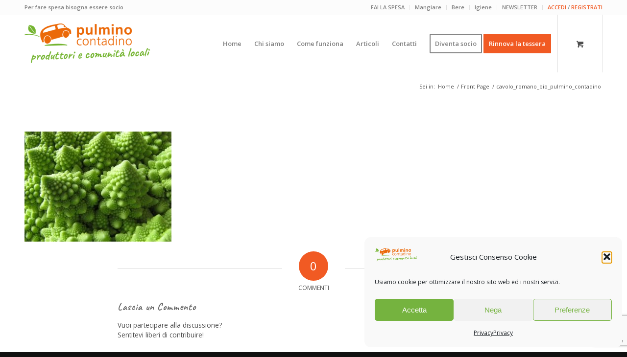

--- FILE ---
content_type: text/html; charset=utf-8
request_url: https://www.google.com/recaptcha/api2/anchor?ar=1&k=6Ld8ClkjAAAAACceQgAx7iL9Y-ZZK_kxM-RCdpyr&co=aHR0cHM6Ly93d3cucHVsbWlub2NvbnRhZGluby5pdDo0NDM.&hl=en&v=PoyoqOPhxBO7pBk68S4YbpHZ&size=invisible&anchor-ms=20000&execute-ms=30000&cb=q78b2h8lj5ey
body_size: 48685
content:
<!DOCTYPE HTML><html dir="ltr" lang="en"><head><meta http-equiv="Content-Type" content="text/html; charset=UTF-8">
<meta http-equiv="X-UA-Compatible" content="IE=edge">
<title>reCAPTCHA</title>
<style type="text/css">
/* cyrillic-ext */
@font-face {
  font-family: 'Roboto';
  font-style: normal;
  font-weight: 400;
  font-stretch: 100%;
  src: url(//fonts.gstatic.com/s/roboto/v48/KFO7CnqEu92Fr1ME7kSn66aGLdTylUAMa3GUBHMdazTgWw.woff2) format('woff2');
  unicode-range: U+0460-052F, U+1C80-1C8A, U+20B4, U+2DE0-2DFF, U+A640-A69F, U+FE2E-FE2F;
}
/* cyrillic */
@font-face {
  font-family: 'Roboto';
  font-style: normal;
  font-weight: 400;
  font-stretch: 100%;
  src: url(//fonts.gstatic.com/s/roboto/v48/KFO7CnqEu92Fr1ME7kSn66aGLdTylUAMa3iUBHMdazTgWw.woff2) format('woff2');
  unicode-range: U+0301, U+0400-045F, U+0490-0491, U+04B0-04B1, U+2116;
}
/* greek-ext */
@font-face {
  font-family: 'Roboto';
  font-style: normal;
  font-weight: 400;
  font-stretch: 100%;
  src: url(//fonts.gstatic.com/s/roboto/v48/KFO7CnqEu92Fr1ME7kSn66aGLdTylUAMa3CUBHMdazTgWw.woff2) format('woff2');
  unicode-range: U+1F00-1FFF;
}
/* greek */
@font-face {
  font-family: 'Roboto';
  font-style: normal;
  font-weight: 400;
  font-stretch: 100%;
  src: url(//fonts.gstatic.com/s/roboto/v48/KFO7CnqEu92Fr1ME7kSn66aGLdTylUAMa3-UBHMdazTgWw.woff2) format('woff2');
  unicode-range: U+0370-0377, U+037A-037F, U+0384-038A, U+038C, U+038E-03A1, U+03A3-03FF;
}
/* math */
@font-face {
  font-family: 'Roboto';
  font-style: normal;
  font-weight: 400;
  font-stretch: 100%;
  src: url(//fonts.gstatic.com/s/roboto/v48/KFO7CnqEu92Fr1ME7kSn66aGLdTylUAMawCUBHMdazTgWw.woff2) format('woff2');
  unicode-range: U+0302-0303, U+0305, U+0307-0308, U+0310, U+0312, U+0315, U+031A, U+0326-0327, U+032C, U+032F-0330, U+0332-0333, U+0338, U+033A, U+0346, U+034D, U+0391-03A1, U+03A3-03A9, U+03B1-03C9, U+03D1, U+03D5-03D6, U+03F0-03F1, U+03F4-03F5, U+2016-2017, U+2034-2038, U+203C, U+2040, U+2043, U+2047, U+2050, U+2057, U+205F, U+2070-2071, U+2074-208E, U+2090-209C, U+20D0-20DC, U+20E1, U+20E5-20EF, U+2100-2112, U+2114-2115, U+2117-2121, U+2123-214F, U+2190, U+2192, U+2194-21AE, U+21B0-21E5, U+21F1-21F2, U+21F4-2211, U+2213-2214, U+2216-22FF, U+2308-230B, U+2310, U+2319, U+231C-2321, U+2336-237A, U+237C, U+2395, U+239B-23B7, U+23D0, U+23DC-23E1, U+2474-2475, U+25AF, U+25B3, U+25B7, U+25BD, U+25C1, U+25CA, U+25CC, U+25FB, U+266D-266F, U+27C0-27FF, U+2900-2AFF, U+2B0E-2B11, U+2B30-2B4C, U+2BFE, U+3030, U+FF5B, U+FF5D, U+1D400-1D7FF, U+1EE00-1EEFF;
}
/* symbols */
@font-face {
  font-family: 'Roboto';
  font-style: normal;
  font-weight: 400;
  font-stretch: 100%;
  src: url(//fonts.gstatic.com/s/roboto/v48/KFO7CnqEu92Fr1ME7kSn66aGLdTylUAMaxKUBHMdazTgWw.woff2) format('woff2');
  unicode-range: U+0001-000C, U+000E-001F, U+007F-009F, U+20DD-20E0, U+20E2-20E4, U+2150-218F, U+2190, U+2192, U+2194-2199, U+21AF, U+21E6-21F0, U+21F3, U+2218-2219, U+2299, U+22C4-22C6, U+2300-243F, U+2440-244A, U+2460-24FF, U+25A0-27BF, U+2800-28FF, U+2921-2922, U+2981, U+29BF, U+29EB, U+2B00-2BFF, U+4DC0-4DFF, U+FFF9-FFFB, U+10140-1018E, U+10190-1019C, U+101A0, U+101D0-101FD, U+102E0-102FB, U+10E60-10E7E, U+1D2C0-1D2D3, U+1D2E0-1D37F, U+1F000-1F0FF, U+1F100-1F1AD, U+1F1E6-1F1FF, U+1F30D-1F30F, U+1F315, U+1F31C, U+1F31E, U+1F320-1F32C, U+1F336, U+1F378, U+1F37D, U+1F382, U+1F393-1F39F, U+1F3A7-1F3A8, U+1F3AC-1F3AF, U+1F3C2, U+1F3C4-1F3C6, U+1F3CA-1F3CE, U+1F3D4-1F3E0, U+1F3ED, U+1F3F1-1F3F3, U+1F3F5-1F3F7, U+1F408, U+1F415, U+1F41F, U+1F426, U+1F43F, U+1F441-1F442, U+1F444, U+1F446-1F449, U+1F44C-1F44E, U+1F453, U+1F46A, U+1F47D, U+1F4A3, U+1F4B0, U+1F4B3, U+1F4B9, U+1F4BB, U+1F4BF, U+1F4C8-1F4CB, U+1F4D6, U+1F4DA, U+1F4DF, U+1F4E3-1F4E6, U+1F4EA-1F4ED, U+1F4F7, U+1F4F9-1F4FB, U+1F4FD-1F4FE, U+1F503, U+1F507-1F50B, U+1F50D, U+1F512-1F513, U+1F53E-1F54A, U+1F54F-1F5FA, U+1F610, U+1F650-1F67F, U+1F687, U+1F68D, U+1F691, U+1F694, U+1F698, U+1F6AD, U+1F6B2, U+1F6B9-1F6BA, U+1F6BC, U+1F6C6-1F6CF, U+1F6D3-1F6D7, U+1F6E0-1F6EA, U+1F6F0-1F6F3, U+1F6F7-1F6FC, U+1F700-1F7FF, U+1F800-1F80B, U+1F810-1F847, U+1F850-1F859, U+1F860-1F887, U+1F890-1F8AD, U+1F8B0-1F8BB, U+1F8C0-1F8C1, U+1F900-1F90B, U+1F93B, U+1F946, U+1F984, U+1F996, U+1F9E9, U+1FA00-1FA6F, U+1FA70-1FA7C, U+1FA80-1FA89, U+1FA8F-1FAC6, U+1FACE-1FADC, U+1FADF-1FAE9, U+1FAF0-1FAF8, U+1FB00-1FBFF;
}
/* vietnamese */
@font-face {
  font-family: 'Roboto';
  font-style: normal;
  font-weight: 400;
  font-stretch: 100%;
  src: url(//fonts.gstatic.com/s/roboto/v48/KFO7CnqEu92Fr1ME7kSn66aGLdTylUAMa3OUBHMdazTgWw.woff2) format('woff2');
  unicode-range: U+0102-0103, U+0110-0111, U+0128-0129, U+0168-0169, U+01A0-01A1, U+01AF-01B0, U+0300-0301, U+0303-0304, U+0308-0309, U+0323, U+0329, U+1EA0-1EF9, U+20AB;
}
/* latin-ext */
@font-face {
  font-family: 'Roboto';
  font-style: normal;
  font-weight: 400;
  font-stretch: 100%;
  src: url(//fonts.gstatic.com/s/roboto/v48/KFO7CnqEu92Fr1ME7kSn66aGLdTylUAMa3KUBHMdazTgWw.woff2) format('woff2');
  unicode-range: U+0100-02BA, U+02BD-02C5, U+02C7-02CC, U+02CE-02D7, U+02DD-02FF, U+0304, U+0308, U+0329, U+1D00-1DBF, U+1E00-1E9F, U+1EF2-1EFF, U+2020, U+20A0-20AB, U+20AD-20C0, U+2113, U+2C60-2C7F, U+A720-A7FF;
}
/* latin */
@font-face {
  font-family: 'Roboto';
  font-style: normal;
  font-weight: 400;
  font-stretch: 100%;
  src: url(//fonts.gstatic.com/s/roboto/v48/KFO7CnqEu92Fr1ME7kSn66aGLdTylUAMa3yUBHMdazQ.woff2) format('woff2');
  unicode-range: U+0000-00FF, U+0131, U+0152-0153, U+02BB-02BC, U+02C6, U+02DA, U+02DC, U+0304, U+0308, U+0329, U+2000-206F, U+20AC, U+2122, U+2191, U+2193, U+2212, U+2215, U+FEFF, U+FFFD;
}
/* cyrillic-ext */
@font-face {
  font-family: 'Roboto';
  font-style: normal;
  font-weight: 500;
  font-stretch: 100%;
  src: url(//fonts.gstatic.com/s/roboto/v48/KFO7CnqEu92Fr1ME7kSn66aGLdTylUAMa3GUBHMdazTgWw.woff2) format('woff2');
  unicode-range: U+0460-052F, U+1C80-1C8A, U+20B4, U+2DE0-2DFF, U+A640-A69F, U+FE2E-FE2F;
}
/* cyrillic */
@font-face {
  font-family: 'Roboto';
  font-style: normal;
  font-weight: 500;
  font-stretch: 100%;
  src: url(//fonts.gstatic.com/s/roboto/v48/KFO7CnqEu92Fr1ME7kSn66aGLdTylUAMa3iUBHMdazTgWw.woff2) format('woff2');
  unicode-range: U+0301, U+0400-045F, U+0490-0491, U+04B0-04B1, U+2116;
}
/* greek-ext */
@font-face {
  font-family: 'Roboto';
  font-style: normal;
  font-weight: 500;
  font-stretch: 100%;
  src: url(//fonts.gstatic.com/s/roboto/v48/KFO7CnqEu92Fr1ME7kSn66aGLdTylUAMa3CUBHMdazTgWw.woff2) format('woff2');
  unicode-range: U+1F00-1FFF;
}
/* greek */
@font-face {
  font-family: 'Roboto';
  font-style: normal;
  font-weight: 500;
  font-stretch: 100%;
  src: url(//fonts.gstatic.com/s/roboto/v48/KFO7CnqEu92Fr1ME7kSn66aGLdTylUAMa3-UBHMdazTgWw.woff2) format('woff2');
  unicode-range: U+0370-0377, U+037A-037F, U+0384-038A, U+038C, U+038E-03A1, U+03A3-03FF;
}
/* math */
@font-face {
  font-family: 'Roboto';
  font-style: normal;
  font-weight: 500;
  font-stretch: 100%;
  src: url(//fonts.gstatic.com/s/roboto/v48/KFO7CnqEu92Fr1ME7kSn66aGLdTylUAMawCUBHMdazTgWw.woff2) format('woff2');
  unicode-range: U+0302-0303, U+0305, U+0307-0308, U+0310, U+0312, U+0315, U+031A, U+0326-0327, U+032C, U+032F-0330, U+0332-0333, U+0338, U+033A, U+0346, U+034D, U+0391-03A1, U+03A3-03A9, U+03B1-03C9, U+03D1, U+03D5-03D6, U+03F0-03F1, U+03F4-03F5, U+2016-2017, U+2034-2038, U+203C, U+2040, U+2043, U+2047, U+2050, U+2057, U+205F, U+2070-2071, U+2074-208E, U+2090-209C, U+20D0-20DC, U+20E1, U+20E5-20EF, U+2100-2112, U+2114-2115, U+2117-2121, U+2123-214F, U+2190, U+2192, U+2194-21AE, U+21B0-21E5, U+21F1-21F2, U+21F4-2211, U+2213-2214, U+2216-22FF, U+2308-230B, U+2310, U+2319, U+231C-2321, U+2336-237A, U+237C, U+2395, U+239B-23B7, U+23D0, U+23DC-23E1, U+2474-2475, U+25AF, U+25B3, U+25B7, U+25BD, U+25C1, U+25CA, U+25CC, U+25FB, U+266D-266F, U+27C0-27FF, U+2900-2AFF, U+2B0E-2B11, U+2B30-2B4C, U+2BFE, U+3030, U+FF5B, U+FF5D, U+1D400-1D7FF, U+1EE00-1EEFF;
}
/* symbols */
@font-face {
  font-family: 'Roboto';
  font-style: normal;
  font-weight: 500;
  font-stretch: 100%;
  src: url(//fonts.gstatic.com/s/roboto/v48/KFO7CnqEu92Fr1ME7kSn66aGLdTylUAMaxKUBHMdazTgWw.woff2) format('woff2');
  unicode-range: U+0001-000C, U+000E-001F, U+007F-009F, U+20DD-20E0, U+20E2-20E4, U+2150-218F, U+2190, U+2192, U+2194-2199, U+21AF, U+21E6-21F0, U+21F3, U+2218-2219, U+2299, U+22C4-22C6, U+2300-243F, U+2440-244A, U+2460-24FF, U+25A0-27BF, U+2800-28FF, U+2921-2922, U+2981, U+29BF, U+29EB, U+2B00-2BFF, U+4DC0-4DFF, U+FFF9-FFFB, U+10140-1018E, U+10190-1019C, U+101A0, U+101D0-101FD, U+102E0-102FB, U+10E60-10E7E, U+1D2C0-1D2D3, U+1D2E0-1D37F, U+1F000-1F0FF, U+1F100-1F1AD, U+1F1E6-1F1FF, U+1F30D-1F30F, U+1F315, U+1F31C, U+1F31E, U+1F320-1F32C, U+1F336, U+1F378, U+1F37D, U+1F382, U+1F393-1F39F, U+1F3A7-1F3A8, U+1F3AC-1F3AF, U+1F3C2, U+1F3C4-1F3C6, U+1F3CA-1F3CE, U+1F3D4-1F3E0, U+1F3ED, U+1F3F1-1F3F3, U+1F3F5-1F3F7, U+1F408, U+1F415, U+1F41F, U+1F426, U+1F43F, U+1F441-1F442, U+1F444, U+1F446-1F449, U+1F44C-1F44E, U+1F453, U+1F46A, U+1F47D, U+1F4A3, U+1F4B0, U+1F4B3, U+1F4B9, U+1F4BB, U+1F4BF, U+1F4C8-1F4CB, U+1F4D6, U+1F4DA, U+1F4DF, U+1F4E3-1F4E6, U+1F4EA-1F4ED, U+1F4F7, U+1F4F9-1F4FB, U+1F4FD-1F4FE, U+1F503, U+1F507-1F50B, U+1F50D, U+1F512-1F513, U+1F53E-1F54A, U+1F54F-1F5FA, U+1F610, U+1F650-1F67F, U+1F687, U+1F68D, U+1F691, U+1F694, U+1F698, U+1F6AD, U+1F6B2, U+1F6B9-1F6BA, U+1F6BC, U+1F6C6-1F6CF, U+1F6D3-1F6D7, U+1F6E0-1F6EA, U+1F6F0-1F6F3, U+1F6F7-1F6FC, U+1F700-1F7FF, U+1F800-1F80B, U+1F810-1F847, U+1F850-1F859, U+1F860-1F887, U+1F890-1F8AD, U+1F8B0-1F8BB, U+1F8C0-1F8C1, U+1F900-1F90B, U+1F93B, U+1F946, U+1F984, U+1F996, U+1F9E9, U+1FA00-1FA6F, U+1FA70-1FA7C, U+1FA80-1FA89, U+1FA8F-1FAC6, U+1FACE-1FADC, U+1FADF-1FAE9, U+1FAF0-1FAF8, U+1FB00-1FBFF;
}
/* vietnamese */
@font-face {
  font-family: 'Roboto';
  font-style: normal;
  font-weight: 500;
  font-stretch: 100%;
  src: url(//fonts.gstatic.com/s/roboto/v48/KFO7CnqEu92Fr1ME7kSn66aGLdTylUAMa3OUBHMdazTgWw.woff2) format('woff2');
  unicode-range: U+0102-0103, U+0110-0111, U+0128-0129, U+0168-0169, U+01A0-01A1, U+01AF-01B0, U+0300-0301, U+0303-0304, U+0308-0309, U+0323, U+0329, U+1EA0-1EF9, U+20AB;
}
/* latin-ext */
@font-face {
  font-family: 'Roboto';
  font-style: normal;
  font-weight: 500;
  font-stretch: 100%;
  src: url(//fonts.gstatic.com/s/roboto/v48/KFO7CnqEu92Fr1ME7kSn66aGLdTylUAMa3KUBHMdazTgWw.woff2) format('woff2');
  unicode-range: U+0100-02BA, U+02BD-02C5, U+02C7-02CC, U+02CE-02D7, U+02DD-02FF, U+0304, U+0308, U+0329, U+1D00-1DBF, U+1E00-1E9F, U+1EF2-1EFF, U+2020, U+20A0-20AB, U+20AD-20C0, U+2113, U+2C60-2C7F, U+A720-A7FF;
}
/* latin */
@font-face {
  font-family: 'Roboto';
  font-style: normal;
  font-weight: 500;
  font-stretch: 100%;
  src: url(//fonts.gstatic.com/s/roboto/v48/KFO7CnqEu92Fr1ME7kSn66aGLdTylUAMa3yUBHMdazQ.woff2) format('woff2');
  unicode-range: U+0000-00FF, U+0131, U+0152-0153, U+02BB-02BC, U+02C6, U+02DA, U+02DC, U+0304, U+0308, U+0329, U+2000-206F, U+20AC, U+2122, U+2191, U+2193, U+2212, U+2215, U+FEFF, U+FFFD;
}
/* cyrillic-ext */
@font-face {
  font-family: 'Roboto';
  font-style: normal;
  font-weight: 900;
  font-stretch: 100%;
  src: url(//fonts.gstatic.com/s/roboto/v48/KFO7CnqEu92Fr1ME7kSn66aGLdTylUAMa3GUBHMdazTgWw.woff2) format('woff2');
  unicode-range: U+0460-052F, U+1C80-1C8A, U+20B4, U+2DE0-2DFF, U+A640-A69F, U+FE2E-FE2F;
}
/* cyrillic */
@font-face {
  font-family: 'Roboto';
  font-style: normal;
  font-weight: 900;
  font-stretch: 100%;
  src: url(//fonts.gstatic.com/s/roboto/v48/KFO7CnqEu92Fr1ME7kSn66aGLdTylUAMa3iUBHMdazTgWw.woff2) format('woff2');
  unicode-range: U+0301, U+0400-045F, U+0490-0491, U+04B0-04B1, U+2116;
}
/* greek-ext */
@font-face {
  font-family: 'Roboto';
  font-style: normal;
  font-weight: 900;
  font-stretch: 100%;
  src: url(//fonts.gstatic.com/s/roboto/v48/KFO7CnqEu92Fr1ME7kSn66aGLdTylUAMa3CUBHMdazTgWw.woff2) format('woff2');
  unicode-range: U+1F00-1FFF;
}
/* greek */
@font-face {
  font-family: 'Roboto';
  font-style: normal;
  font-weight: 900;
  font-stretch: 100%;
  src: url(//fonts.gstatic.com/s/roboto/v48/KFO7CnqEu92Fr1ME7kSn66aGLdTylUAMa3-UBHMdazTgWw.woff2) format('woff2');
  unicode-range: U+0370-0377, U+037A-037F, U+0384-038A, U+038C, U+038E-03A1, U+03A3-03FF;
}
/* math */
@font-face {
  font-family: 'Roboto';
  font-style: normal;
  font-weight: 900;
  font-stretch: 100%;
  src: url(//fonts.gstatic.com/s/roboto/v48/KFO7CnqEu92Fr1ME7kSn66aGLdTylUAMawCUBHMdazTgWw.woff2) format('woff2');
  unicode-range: U+0302-0303, U+0305, U+0307-0308, U+0310, U+0312, U+0315, U+031A, U+0326-0327, U+032C, U+032F-0330, U+0332-0333, U+0338, U+033A, U+0346, U+034D, U+0391-03A1, U+03A3-03A9, U+03B1-03C9, U+03D1, U+03D5-03D6, U+03F0-03F1, U+03F4-03F5, U+2016-2017, U+2034-2038, U+203C, U+2040, U+2043, U+2047, U+2050, U+2057, U+205F, U+2070-2071, U+2074-208E, U+2090-209C, U+20D0-20DC, U+20E1, U+20E5-20EF, U+2100-2112, U+2114-2115, U+2117-2121, U+2123-214F, U+2190, U+2192, U+2194-21AE, U+21B0-21E5, U+21F1-21F2, U+21F4-2211, U+2213-2214, U+2216-22FF, U+2308-230B, U+2310, U+2319, U+231C-2321, U+2336-237A, U+237C, U+2395, U+239B-23B7, U+23D0, U+23DC-23E1, U+2474-2475, U+25AF, U+25B3, U+25B7, U+25BD, U+25C1, U+25CA, U+25CC, U+25FB, U+266D-266F, U+27C0-27FF, U+2900-2AFF, U+2B0E-2B11, U+2B30-2B4C, U+2BFE, U+3030, U+FF5B, U+FF5D, U+1D400-1D7FF, U+1EE00-1EEFF;
}
/* symbols */
@font-face {
  font-family: 'Roboto';
  font-style: normal;
  font-weight: 900;
  font-stretch: 100%;
  src: url(//fonts.gstatic.com/s/roboto/v48/KFO7CnqEu92Fr1ME7kSn66aGLdTylUAMaxKUBHMdazTgWw.woff2) format('woff2');
  unicode-range: U+0001-000C, U+000E-001F, U+007F-009F, U+20DD-20E0, U+20E2-20E4, U+2150-218F, U+2190, U+2192, U+2194-2199, U+21AF, U+21E6-21F0, U+21F3, U+2218-2219, U+2299, U+22C4-22C6, U+2300-243F, U+2440-244A, U+2460-24FF, U+25A0-27BF, U+2800-28FF, U+2921-2922, U+2981, U+29BF, U+29EB, U+2B00-2BFF, U+4DC0-4DFF, U+FFF9-FFFB, U+10140-1018E, U+10190-1019C, U+101A0, U+101D0-101FD, U+102E0-102FB, U+10E60-10E7E, U+1D2C0-1D2D3, U+1D2E0-1D37F, U+1F000-1F0FF, U+1F100-1F1AD, U+1F1E6-1F1FF, U+1F30D-1F30F, U+1F315, U+1F31C, U+1F31E, U+1F320-1F32C, U+1F336, U+1F378, U+1F37D, U+1F382, U+1F393-1F39F, U+1F3A7-1F3A8, U+1F3AC-1F3AF, U+1F3C2, U+1F3C4-1F3C6, U+1F3CA-1F3CE, U+1F3D4-1F3E0, U+1F3ED, U+1F3F1-1F3F3, U+1F3F5-1F3F7, U+1F408, U+1F415, U+1F41F, U+1F426, U+1F43F, U+1F441-1F442, U+1F444, U+1F446-1F449, U+1F44C-1F44E, U+1F453, U+1F46A, U+1F47D, U+1F4A3, U+1F4B0, U+1F4B3, U+1F4B9, U+1F4BB, U+1F4BF, U+1F4C8-1F4CB, U+1F4D6, U+1F4DA, U+1F4DF, U+1F4E3-1F4E6, U+1F4EA-1F4ED, U+1F4F7, U+1F4F9-1F4FB, U+1F4FD-1F4FE, U+1F503, U+1F507-1F50B, U+1F50D, U+1F512-1F513, U+1F53E-1F54A, U+1F54F-1F5FA, U+1F610, U+1F650-1F67F, U+1F687, U+1F68D, U+1F691, U+1F694, U+1F698, U+1F6AD, U+1F6B2, U+1F6B9-1F6BA, U+1F6BC, U+1F6C6-1F6CF, U+1F6D3-1F6D7, U+1F6E0-1F6EA, U+1F6F0-1F6F3, U+1F6F7-1F6FC, U+1F700-1F7FF, U+1F800-1F80B, U+1F810-1F847, U+1F850-1F859, U+1F860-1F887, U+1F890-1F8AD, U+1F8B0-1F8BB, U+1F8C0-1F8C1, U+1F900-1F90B, U+1F93B, U+1F946, U+1F984, U+1F996, U+1F9E9, U+1FA00-1FA6F, U+1FA70-1FA7C, U+1FA80-1FA89, U+1FA8F-1FAC6, U+1FACE-1FADC, U+1FADF-1FAE9, U+1FAF0-1FAF8, U+1FB00-1FBFF;
}
/* vietnamese */
@font-face {
  font-family: 'Roboto';
  font-style: normal;
  font-weight: 900;
  font-stretch: 100%;
  src: url(//fonts.gstatic.com/s/roboto/v48/KFO7CnqEu92Fr1ME7kSn66aGLdTylUAMa3OUBHMdazTgWw.woff2) format('woff2');
  unicode-range: U+0102-0103, U+0110-0111, U+0128-0129, U+0168-0169, U+01A0-01A1, U+01AF-01B0, U+0300-0301, U+0303-0304, U+0308-0309, U+0323, U+0329, U+1EA0-1EF9, U+20AB;
}
/* latin-ext */
@font-face {
  font-family: 'Roboto';
  font-style: normal;
  font-weight: 900;
  font-stretch: 100%;
  src: url(//fonts.gstatic.com/s/roboto/v48/KFO7CnqEu92Fr1ME7kSn66aGLdTylUAMa3KUBHMdazTgWw.woff2) format('woff2');
  unicode-range: U+0100-02BA, U+02BD-02C5, U+02C7-02CC, U+02CE-02D7, U+02DD-02FF, U+0304, U+0308, U+0329, U+1D00-1DBF, U+1E00-1E9F, U+1EF2-1EFF, U+2020, U+20A0-20AB, U+20AD-20C0, U+2113, U+2C60-2C7F, U+A720-A7FF;
}
/* latin */
@font-face {
  font-family: 'Roboto';
  font-style: normal;
  font-weight: 900;
  font-stretch: 100%;
  src: url(//fonts.gstatic.com/s/roboto/v48/KFO7CnqEu92Fr1ME7kSn66aGLdTylUAMa3yUBHMdazQ.woff2) format('woff2');
  unicode-range: U+0000-00FF, U+0131, U+0152-0153, U+02BB-02BC, U+02C6, U+02DA, U+02DC, U+0304, U+0308, U+0329, U+2000-206F, U+20AC, U+2122, U+2191, U+2193, U+2212, U+2215, U+FEFF, U+FFFD;
}

</style>
<link rel="stylesheet" type="text/css" href="https://www.gstatic.com/recaptcha/releases/PoyoqOPhxBO7pBk68S4YbpHZ/styles__ltr.css">
<script nonce="nKjsMVH657UR3jMw_zBX8A" type="text/javascript">window['__recaptcha_api'] = 'https://www.google.com/recaptcha/api2/';</script>
<script type="text/javascript" src="https://www.gstatic.com/recaptcha/releases/PoyoqOPhxBO7pBk68S4YbpHZ/recaptcha__en.js" nonce="nKjsMVH657UR3jMw_zBX8A">
      
    </script></head>
<body><div id="rc-anchor-alert" class="rc-anchor-alert"></div>
<input type="hidden" id="recaptcha-token" value="[base64]">
<script type="text/javascript" nonce="nKjsMVH657UR3jMw_zBX8A">
      recaptcha.anchor.Main.init("[\x22ainput\x22,[\x22bgdata\x22,\x22\x22,\[base64]/[base64]/MjU1Ong/[base64]/[base64]/[base64]/[base64]/[base64]/[base64]/[base64]/[base64]/[base64]/[base64]/[base64]/[base64]/[base64]/[base64]/[base64]\\u003d\x22,\[base64]\x22,\x22HibDgkjDlnLDqkxEwq1Hw7k4d8KUw6w1woBBIhByw7XCpgrDqEU/w693ZDnCv8KrciI4wpkyW8O0ZsO+wo3DksKDZ01cwqEBwq0fCcOZw4IRHMKhw4teUMKRwp1iTcOWwowdFcKyB8O8FMK5G8OzTcOyMSLCqsKsw697wq/DpDPCtmPChsKswrYHZVkeF0fCk8OtwqrDiAzCtcK5fMKQEiscSsKgwqdAEMO1woMYTMOWwrFfW8O4JMOqw4YDI8KJCcOZwofCmX56w5YYX23Dk1PCm8KmwpvDkmYlEijDscOCwro9w4XCqsOHw6jDq0TCogs9FW08D8OKwrRraMOlw6fClsKIRMKLDcKowqcjwp/[base64]/Dj3ZLMcOgwoJ8wp/DtQV1woNqecORQMKkwrjCkcKRwo/CuWsswpBBwrvCgMOTwqbDrW7Du8OMCMKlwofCoTJCKGciHirCo8K1woljw5BEwqEKIsKdLMKVwpjDuAXCnywRw7x1P3/DqcK5wpFceGB3PcKFwrAGZ8OXdmV9w7AQwpNhCynClMORw4/CkcOeKQx4w67DkcKOwrXDixLDnE7Di2/[base64]/KsKTw41nFMOzaiBMAG5YwrpkwoRwJMOrFXLDqwwBAMO7wr/Dm8K3w7wvIy7Dh8O/ckxTJ8KewrrCrsKnw7vDusOYwoXDnMOfw6XClWxHccK5wrAlZSw1w5jDkA7Dm8OJw4nDssODcsOUwqzCjsKtwp/[base64]/DkSTCr8K6wokpwrnDuMKnTXItWA1mwr1vCMOywqvDhcOUwoEpW8KMw5x3U8Oiwr0qL8OQPWzCq8KFUAfCnsOpKnEPP8O+w5A6XjxvAlLCt8KyRWYyAATCmmdvw5XCgRpWwo/DgSrDmgsaw7zCusONTi3DiMOBQMK8w4JKfcOIwrNww6JQwp7Cg8Oaw5YsRjzDpcO2PEMtw5jCmyFSF8O1TRvDn0cXc0zDv8KHL3DCisKFw7ZnwpnClsK0e8OIUBvDssO2c2x5MHYeX8OCYnAjwopVLcO6w5XCpXNkCULCvTfCkAosdMKQwr1MV2E/[base64]/Dl8KHwqPChFhHIMKTwqDCuFURw7zDr8KLI8OEw7vCvMOtWGlFw7jCvyYTwoDCscKrdlkSX8OhZiPDv8KawrnDkR18HMK8ECnDtcKuYyQ9Q8O6fGJMw7XCoWoPw5prIXLDlMKXwpHDvMOew5XDtsOjdsKKw67CuMKJb8OWw7/DtcOew6HDkVxSF8OswpHDmcOpw5s5VRw3bMO3w63Dvh01w4xcw73DkGFmwrrDu0DDg8Kjw7XDv8OewobCjcKTJ8KQEMKHX8Kfw4hpw499w6pFw7PCi8O/w6wvecKgYlPCszjCvEPDqMKRwr/CgWvChsKDXhlWUg3Ckz/DqMOyLcKFbVbCk8KFL3MDTcOWWHjCpMKbIcOzw5NtWWQlw4PDp8KHwq3DnC4UwrzDhMK+GcKdCcOGcDfDnG1BYQjDq0PClS/DmQUVwrZGH8ODw7NLJ8O2QcKOFcOWwrRCDiPDmcKxw6puFsO0wq5gwq/CkDh9w73Dox97U1ZxNC/Ci8KSw4B7worDiMOdw5Buw6/DlGYVw7s1SsKOQcO+R8KTwrjCqsKqMgrChRYfwrQhwoQ9wrwmw6t2GcOhw43CphQiNMOtL1/Dn8KlAkbDn15Id2rDsAXDpmrDm8K2wrlPwrt7IQ/DmRsYwojCkcKww5lHXsK2fSzDsBXDkcOfw6o6SsOjw4lcf8OkwofCksKgw4fDvsKbwr5+w6EAYsO8w40kwqzCiBVmEcO7w7/CvRhUwo/CgMOVHgFsw7BawpXCm8KUwrk6DcKIw6U9worDocO0CsK2JMOdw7s7OzXCk8Odw5BgDjXDj0fCvg8ow6jClEYKwrfClcOMH8KnBmBCwqbDl8OwOkHDjsO9OU/[base64]/BcKIwp4Dw6zCoyMBTjQiw73CjyUFw7fDkMKyBMKVw4pcN8O3cMOswrAnwqHDpMOMwrTDhVrDqTbDqDnChg7CnMKbZ2PDmcO/w7FTT3rDgArCo2jDuzfDlTAewqTCu8KMfl4Wwq9+w5XDjMKQw4s5C8KACMKsw6wjwqtEdcKRw6fDisOUw51yc8OqXT7DpTHDgMKmVg/Cty4dXMOwwqsMwonCgsKVN3XClXkrI8KtdsK5DVgdw74rPsONOMOSacKNwqFwwr9ARsONw68UJAp/wrh0TsKJwrdGw7xOw4XCpV1gIsOowoMMw64Nw6HCgsObwqfCtMOfXcKRfDEcw6E+e8OGwozDsAHCnsKBw4PCl8KHDlzDgBLCm8O1d8O/NAgpNRJKwo3DgsOLwqAPwqE8wqt5w65QfwNbBkE5wp/CnUppIMOQwoDCqMKOeyTDsMOyVkx1w7hGIsKJwqPDj8Oiw4JcAGIZw5NYU8KMJzjDqcK0wot0w7DDkcOsBMKnMcOmZ8OKI8KQw7LDpcOwwoXDgivCgMOWT8OKwrAvJX/[base64]/[base64]/Cg8O9HkYFQmXCgRvDpMO4wr/CtMKObXTCiW3Dr8OOcMOKw5zCtzVVw5YzPMKHbwsubsOgw418wo7DgXhaRcKLA0oMw4vDr8O+wprDu8KswpLCuMKTw7ZsPMKGwopVwpLCrsKKFGMXw4XDiMKzwpbCp8Kaa8KIw68eCm9mw4ozwoZVKjdnw7M/MMKNwr4vVBPDvBhZRWTDncK+w4vDhcO3w6NALFnCrwXCqR3DncOcKwrCqAHCocK/[base64]/[base64]/w6/DuAHDmcOkw43CkC9dwq/DjAHCtsKbasK7w5rCk0pGw4VgPMOFw4tWIWrCp1FnNMOjwr3DjcO/[base64]/w5/CssO0w6lXw6B6dcOGwr3DiVrDjk1QwqJcw61Vwo3CgWk4HERTwogHw7DCh8KaN2AHeMOgw4U1G2hpwqx+w5wsDlc/w5rCp1/DsHgDScKRY03ChMOkKHZ0MVvDh8OtwqHCtSgoSMOow5TCqiB2JQfDq0zDqSklwrdDd8KHw5vCo8K6Ai0mw7PCsgDCrCJ/wo0Lw4LCq0A6YAFYwpLCoMKsesKgKmTClVDDmMO7wpfDkDwYecKuRC/Dhy7CvcKuwoNCR2zCg8KzSEckEQjChMOIw5lOwpHClMOJw63DrsKtwq/Dv3DDhk9oXEl1w7fDvMKgFDPDmMK1wpBawp3ClMOFwp7DkcOqw7bDocK0w7fCucK8S8OhV8KMw4/DnXVewq3CgzcVJcOVAANlGMOmw6wPwqQRw4LCpcOQMEV9wpEaaMOIwpdPw7vCs2/Csn/CpSQ5wofChnRKw7ZeE2vCr1DDpsOlIsKfYzMvecKZesOxMVXDpxDCqcKPcxfDt8OnwpfCoyMPAMOgccO1w6UtfMOPw67CqR1vw6HClsObHhjDswrCosKsw4vDi1/[base64]/Cj3/CscOeaMOowoslFcKaVyYiHMOxwq3DucKIwpBCRV/DucKxw6jCh3DCkkDDgnFnP8OAUsOwwrbClMOww4bDqCPDvsKyRcKEMhjCpsKCwqcKSkjCgkPDmMKTX1Bww7FTw70Jw7xNw6vCvcOzcMOvw7XDlMOYfSkcwqkKw6NGRsO0G2tOw41dw6LDpcKTZUJBcsO+w6zDucKaw7PDmxh6DcKfKcOZbx4xTUDCmXMWw6/DgcOhwr/CnsK2w5bDg8K4wpUQworDoDogwro+NRNNS8KDw7HDgTjDghfDsnNfw6jDkcKMC1rDvTxDUArClF/CoBRfw51uw5rDiMKyw4DDsg/CgMKAw6jCrMOBw5lQaMKmAMO4IxxzN08bS8K7w61Uw459w4Aiw5Mxw6NJw5clw6PDocO2AyNuwpRzfyjDv8KfFcKmwqbCrsKgGcOEGwHDoB3CkcKmaTnCncK2wpvClcO1fcO9WMOtMMKyUx/DvcKybx9xwo9APcOGw4hTwoHDl8KpKxRHwowfTsO0YMKGTDDDqSrCusOxCMOmXsK1dsKkVlluwrouwpkDw6lfccKLw6rDqkvDmMOuwoDCmsK0w5PDiMKnw6/CksKjw7rDuCUydXVKK8KQwpsUZFPCoj7DvB/CrMKRDsKGw5Uif8OwPcKCT8KgS2Z3I8O7D1AoNhvCgCPDpT9vc8K/[base64]/w4Bdw6lpOMKNasOnXcKoFwHDpG/ChMOEO0Y7w4l0wpR0wpnCu2Q6ZUEyE8Ouw6cZZTfCmsKvWcK5RMK8w5FcwrDDkyPCmxvCgA/DnMKHCcKeGzBPAzRIUcKHCcOYOcOVOWY9w6nCrX3DhcKNXcKHwrnDqsOswqhMEsKkwo/CkznCtsKpwoHCjA9rwrl1w5rChsKHw5DCumLChB8HwrnCgcKjw4FGwrnCrzA3wq7Cri8aEsONb8OMw69+wqo0w4jCssKJBjkDwq9ZwqjCnj3DhV3DqhLDv1g1w69EQMKkA0nDnBIya1w5GsK6w4fCk01bw6vDocK4wo7DrFoEC1sZwr/[base64]/ChMKgKsK5SU7CijNJfMKPwr9Tw4hYw7nCtsODwpLDmMKFCMOZYTfDpsOFwo7DuVNMwp0NY8K3w5ZQQMO7H0zDng3Csg4pKMKkejjCuMOtwq/CvQ/CohfCqcKMGDJDwpnDg37Cv3jDtyZIKsOXX8KvP2jDgcKqwpTDqcKleV3Cv2gvBMOSSMOUwop4w6vCjsOfN8Ohw63CkzXDoDDCl2E/[base64]/ClMKsU8KFw7rDgsKyC8KPw4nCtMOKTsKLbsK2wofCg8Ojw4I4woQSw4HDmFcmwrzCvw/DssKBwoRUw5HCqsOnf1DCpMOnNifDp33Dv8OWES7CjcOIwo/DvkMGwrlxw7x4McKoDGVOYCwDw7hzwqbDlTMgSsOqM8KSaMOWw6fCkcO/PyvCsMOfXMKjEsKXwroWw6Rqw6/[base64]/w6rChD3DtSpZwo3DtilCTWYQw4ABw4XDq8Kvw4M0w4ZPecOeKWYmJhx7e3bCtsKpw58Qwooww4XDmMOyE8KHcsKVMHbCm2HDtsOJSi8fSkl+w7poG0DChcKua8Osw7HDiW3DjsKDwr/DqMOQwqHDkwfDmsKIC1PCnsKbwr/[base64]/CqjPDjMOww4fDj8KzAznCk8KqJCLCvEM0W8OPwo7DpMKOw5EtMkhOWhPCqcKZwroJXMOhKmLDq8KhMBzCrsO1w7RhRsKeBcKJfsKDBcOPwqpbwr3CuQABwoZ3w7XDh0pbwqPCsHwewqXDrCcaCMOSw6lhw7/DiwjCh0EJworCqMOhw7PCqMKjw7taRkp4WB/[base64]/[base64]/Ds8KKDwt2w5fDm8KWw7kXK8Orw6vCigvCp8Obw6NNw6nDp8KUwp3CuMKjw43CgMKQw4hPw4nCr8Oha387ZcKkwrXDoMK8w5kHFiczw7Vgcx7CpwzDrMKLw57CvcKpCMK8dgDCh1Ahw4t4w7FwwrXDkDzCs8OJcWzDoEPDu8Knw6/DpQXDqULChsOrwq1mBQ/CuEsNwrFIw5New5tkCMOiCA92wqbChsKSw43ClCfCliTDojrCkj/Dokd5HcOiXnxqGMOfwpDDpSxmw57Cgi/CtsKPDsKidkLDlMK3w6zDpn/DhwE5w5HClgEvfEdVwoJzEcOwOsKiw6nChTzCjGTCqMKYd8K0CRh6ERgUw4/DhsKEw6DCgXVaYyzDsBw6LsOHdxNfYwbDhWDDsj0Awop6wpAJQMKUwqBnw6UNwrdsWMObUysdNxTCo3TClzUVew06UTbDpMKzw4sTw7fDlsOSw7t4wqfCuMKxFQAow73CqRnCo3VmbMKKUcKKwpnDmcKJwq/CvsOldlzDmcOmZ1zDjgR2eUNVwq9wwqo6w5DCi8KiwqDCpMK3wo0NbirDqVsvw5LCqsKhWShzw6F9w4Bbw7TCusK5w7PDv8OSOi5VwphuwrxeTUjCvMK9w4IswqZqwp9vdCTDgsKfAgwKIx/Ct8KpEsOJwojDrMO7dMKcw6oYZcKowpwDw6DCn8K2ez4cwrsPwoJhwrcnwrjDoMKaAMKQwrZQQxTCglENw64/UxFZwrslw5zCt8OUw6fCn8Kkw4QjwphHVn3DhsKOwoPDslnDh8OffMOSwrjCg8KDC8OKScOMbHfDp8KTVSnDgMK3A8OzUEnCkcOgZ8O+w555dcKjw5/DtGh1wphnZjkNw4PDtl3DvMKawrjDgsKkAglzw5HDvsO+wr3DulPCgSl9wpV9VMOtYsOewqfCusKHw77CqlPCoMOsU8KGPMKgwozDtUlhZWFbWsKkcMKrEMO1wofCncO1w60Yw7tyw4vCpg5awpLCq0PCj1HCmk7CkEgOw5HDpcKCEMK0wodTaTl1wpfCkMKnHU/CvjN7wrMAwrR5GMKjJ1UAFcOpB33ClEdzw7RQw5DCu8ORd8OGMMOiw6Eqw77ClMKaPMKwVsKOEMO6MFgMwqTCjcK6Nz3Cg0nDjsK9eWdaKjsaBiLDmMODNsKBw7tfE8K0w6IdRGXCoCHChUjCrUbCrMOUCx/DncOUP8KMwrw8Y8KBeU/CucKKLnwAWcKnMy1gw5c3fcKfZi3CjsO6wrbDhCRqRcKJThQlw7wSw7DClcODNsKNdsOuw4xswrrDtcKdw4PDm3EIAcOsw7t9wrzDpFkHw4DDkBnCq8KEwp0fwo/DsCHDihZJw7JPSMKlw5DCjk7DksKnwr/DgcOZw7UVKsOBwo80JMK7VcKJQ8KLwrvDlQlkw7AIS0AyAkc5TSvCgMKUBz3DgcOZTMOSw7rCvDzDlcKUSA07JcK+XX85asOcLhfDsAEhFcKdw4jCqcKXbFTDpEnDlcO1wqTCgcKCUcKiwpHCpCvDuMKHw6Jow5sIHA7DnTklw6Bewqt/[base64]/Cm8KQwofDjMKvwpPDksOUfkPClR4QE8K0w4vDoVpawrxkNlvCjn42w77DjsKNTS/CicKbP8OAw7bDvzc8E8OKwq/ClzFKKMOPw5EEw4kTw4rDngjCtj4KEcOVw7l7wrMjwrciPcO2WxnChcKQw5IeHcKweMKfdEPDn8KCBycIw5hkw5vClMKYdSzCs8OtHsOyXMKcPsO/[base64]/DrSrDucOAwph+wpw+GMKsw4kZTMKww4vCh8Omwr3CnkXChsOBwowUw7B5w55DIMKdw5d1wrXDih92BEvDucOfw5YAQjgcw4LCvjfChcKHw7cpw6HDtjnDhBB6cmjDm2/DkkkFFBHDuQLCkcKzwobCr8OPw4EKQsO4d8OPw4/[base64]/Cmi0xwpUAwpEzchJuwqdSw4UfwqzDsR8Ww7vCrMOXw7B/[base64]/ChG8UKj9oVxTCuBvCj8K4UlUHwqLDh3l0wrTDisKIw67DpsOSAk/[base64]/DuD7CqsO4XSdrwqInwoXCjyDDuB7CkxFFw6BTZivDvsK/woDDjMONVMO+wqPDpT/CkgEuaxTCpEgaUUsjw4PCh8O/d8Omw5ghwqrCp1vDtsKCQR/ClMKVw5PCvmgQw5t5wozDp3XDjcOPwrBawqksC13CkCjCisKCw5o9w5/CusKxwq7CksKcCwg+wpPDgR1pF27Cr8KpTsOcF8KHwoJ8asKQJcKVwocqOUNxGF5IwoDDsF/CqHQfL8OeaW/ClsKKD2bClcKSGcOFw4x/PmHChTFybiHCnG9owpAqwprDokg6w4kbL8K+c0s/[base64]/CpyXDpMKIB8Opwqg3aHrCqhzDq1/Cvx7Dp0M7wqlOw756w5/CkivCjjjCqMOycnXCgmzDrMK3OsKaHQ9LRGjCnSpswpPCmsKSw5zCvMOYwrnDgxnCikzDplDDg2TDlMKGVMOBwrYgwoA6R30lw7PCuF9BwrsfGFg/w65vIMOWCk7Cmg1IwrsBOcKaD8KTw6c9wrrCuMOeQMOYF8OdHVk8w57DiMKjewZkGcKWw7ItwqnCpXPDo1XCr8KMw5IXehwLQnoowrh5w50nw6Bpw5d6CEs9EmvCnwEVwpRBwopFwqbCjsOYw6nDjxPCpMK+EC/[base64]/woYIw4TDlMO3PcKbf0TCgBTDh3owwr7DksKEwqN7PWt5DMObMQ/[base64]/CgcO1w4rChsKyw4rDukLCln5JAsK+wrNxUsKNHhDCpSFRwpvCr8OVwqfDhcOKw77DrCnClUXDlcOLwoM1wozCpMOoFkpJc8OQw4jDjy/DjxLDiEPCqsK6Bk9iHkddRGdcwqFTw4Zfw7rCtcKtw5k0w5rCjR7DlnHDqy1rDsK8FkNaJ8KpT8OuwrfDpcOFQ2NdwqTDv8KzwpNVw4zDoMKqSVXDm8KGYAHDiWc+wocMR8KvSFdCw6d/[base64]/DoMKUGBTDhFknw7soBQ1nw45qwqHDusKJV8OlcGMwNsK8wogeTWF7Y2XDt8Omw4cqw7TDrSfCnFYmeSQiwrhKw7PDtcOUw51uwrjCi1DDs8OKJMO+w6XCicOXUAnCpyrDosOywpIwXQ4Vw6Abwr1rw6XCnSXDgQ0PfcO9ViFSwovCpD/[base64]/DnirDi8ODwozDh0zCosO/wrd9w6jDvFPDgBMVw6BTPMK5X8K8ZG/DgMKnwrkeD8OSVxo4UsKjwohOw6PCkB7Dj8Oiw6kCDHQgwoMWbnNEw4gOf8OwDGnDgsKxT0/Cg8KyP8OgPhfClC/Cq8Onw57CtcKPAwxew6J9wptBDVoNO8OhHMKkwqjCgcO2FUjDjsORwpgEwoJzw6IKwpjCu8KjPsOVw6LDrzTDmHPCtcOseMK5ZilIw7fDscKMw5XCgDdOw4/CnsKbw5IvG8OPE8OZMsO/alIrScOuwpjCv1UPfsOYD3srbgXCjmnDhcKuFnFrwrLDiVJBwpZ8EizDuydKwpfDmgDCv3M1ZFpKw7XCuVlfT8O0wrIpwq3DpyBYw4bChRdDNMOOX8OOOMOwCcO9akDDqHNGw5nChWXDvxFzWcK/woQIwpzDj8O6dcO3LV7Dn8OrRsO+fcK4w5XDscKuOTpGLsOxw7PCgSPCpnguw4ECDsKlwqvCksOCJRYOV8OTw4vDsFM2AcKnw57CoADDsMO8w7oiYX97w6DDoE/[base64]/Cm0XDrUnChSbCpB7CksOMWcO5wrrCqMKswo3DgcOAw5bDvRMjJcOKUl3DlQoVw7bCvD5Xw5ZEH2vCvVHCtmXCvcOlWcKYF8OicMKiaRRxK18QwrpfPsKdw6fCpF9qw7sZw4jDgMKwOMKLwoZcw7/Dm0/Cgz0AKgfDj0XCjgI+w7A7w5FXTX3Cn8O/[base64]/P0jCtsOxScKsA8KewpsvWsOuwodDFcOkwrQeNQgtKSsCSjora8OfGH/CimzChyARw6Rjwr/Ci8OUFUIDwoBHZcOsw7rCjcKYw7PCrcOfw6zCjcODDsOvw7gtwpzCqhfCnMKqRcOtcsOPeAHDn25vw7UVdMOEwo/DrUhewq0fQsKnPwbDksODw7tgwoLCqW8Cw6PCml1Pw4HDsDQYwoQ+wrhRGHTCgMOMe8O0w6gMwpPCqsKEw5DCn3TDjsK9VsOcw6jDoMK+BcOLw6zCnjTDjsKXDQTDpFQ8J8ONw4PCncO8cRJWw4x4woUUCVIRSsOhwovDgsKyw6/CqmvCg8KGwolCEGvDvsKVQsOfw5zCnjpMwoXCicORwpV1D8Ojwp9HVMKsIjvCgcOaIyzDrWXCuAjDrgTDpMOAw68Zwp/DpXBQDSB4w4DDhWrCrR58NlswUcOVCcOzMnzDj8OwFFE5RS7DqnHDnsOXw44LwozCjsKiwptbwqY8w57Cul/[base64]/DkBxBbigswrZrMsKBDWUIwo/Don0ePmfCrsOjfcODw4hKwqnDn8K2RsKCw5XCrsKSRCnChMKURsK1w6nDgF9PwpIsw63DrsKwO3EIwoTDkBoOw5vDgW/Ci2J2anvDvcKuw57Ct2pVw47Dl8OKLG1NwrHDiTAEw6/CuV0GwqLDhMOVY8OCw69yw7V0b8OTDkrDgsO5UcOiOhzDlFVzIklfO1bDqGhhFHbDq8OzCnY/w4RjwrkRJXc3QcOYwprCnRDCl8OvZUPCqsKGOCgzwqt3wpZSfMKOfsOXwpcXw5jCucOPw5hbwrhrwrI2Ox/[base64]/Do8KHw685c8OqIiMfwpt8w6fCh8KCeDM8O3kGw6tKw74cwqDCuzXCncKMw59yf8K8wqfDmFTCjjvCqcKBQBPCqARtGW/DmsODGXQSOFXCosOFcBY4QsOXwqQUE8O+wqzDlg/DuEpjw7BKPEV5w4MdXU3DpHjCuDXDgcOtw6jCgAsTI37ChW4yw5TCscKMYSR6BkrDjDctdMKQwrbCokbCpifCvsO5wrzDnw/Ci0/CuMONwpnCu8KaV8O6wrlUDWUMc1HClw/DoXEAw4XCoMKRBjESL8KFwpPCln3Drwszw67CuDA5ScOAX3nCrnDClsKcLsKFeT/[base64]/w6TDpWDDlRzCvsKfw5towpZuKgx6wojDgcKBw5DCljR1w5HDp8K1wqlhXl1Lw6rDoAfCnChDw7zCkCTDrjp5w6TDmgLCgU8nw4HCvR/CjcOyM8OVY8OlwrLDsDfDp8OzLsOkCWsUwrPCrHbCm8OywpzDoMKvW8KVwpHDkXNlPcK9w4/Cp8KxDMKGwqfDscKBH8OTwqw+w6UkdBgcAMOKQ8Otw4ZGwoUCw4R5dmpOBWXDhxrCp8KXwqEZw5IgwrPDjn5ZO1XCi1MvIMKWHFpqQ8K3OsKPwpTCpsOow7rDqGIqV8ObwoHDocO3fBLCpDlSwpvDusOVOcK1IVU/w7nDuSI3Agpaw74vwrxdbMOyDcKVRmvDucKqRVPDg8O/AXbDvsOqGiNVBBQPcsKQwpwLH2p7woBVIjvCpl0HLT5lc30eeyLDisOuwqnCnsK0YcO/HE3CozXDi8KufsKfw5jDuB4jIA4Jw6XDnsKGdk/Dh8KTwqgSX8OIw5siwozDrSbCq8O+QAxRaBh+WcOKcX40wo7CvjfDlCvCimTDtcOvw7bDilULYxQgw73Dl1Nsw5law4UTRcOLHgHCjsK5BsOfwqZMSsOVw6DCjMKGRj/[base64]/DuTXCk8OYK8OYRGnDv8OLF3fDkMKKLz8zw5vCnXnDksONw6LDqcKAwqoNw57Dp8OQcwHDsFrDvk4dwo0WwpjCg3Nkw5bChTXCvkZAw4DDuDkZPcOxw5bCkTjDvh9ewpANw73CmMKyw5JpPXxKIcKbH8KZdMKPw6Acw4DCqcK9w7ErDA0/QcKIQCZZPlgcw47DkA7CmBJnSxAWw6LCgABZw5HCjVFrw6TDuA3DsMKNLcKQX1AZwozCi8Knw6fDjcOZw6fDvMOCwprDncKpwrbDo2TDrm8gw6Brwo7DjkvDrsKQBlY1ZQQxw6YtAmt/wq9iJsK7IGULcCzCgMOCw7vDnMKTw7huw45bw59zOh/Cln7CisODDyVpwq4OfcKddcOfw7ADMMO4wpMMw6ohBxg3wrIlw7s3a8OACmLCrADCvSJYw7rDmsKRwoXCosK0w4/DkgHCtmrDhMKwUcKSw4TCkMKpHMK/w6TDiQt/wo5JMcKPw5cvwrBtwpLCqcK9KcKZw6JqwoggeyrDtsO/wrnDvhpEwrrDg8K6VMOwwrAmwpvDuGrDr8Kmw77CpsKCNRTCknvCi8OHw69hwojDhcKhwqZVw7I2Fl/CvETCnF/CtMOXIcKNw4ACGy3DhcOfwoxWJi7DrsKEw5PDnSTCvsO6w5vDgMO/dGVvUMKxCBPCrsOpw7weNsKJw7tjwogxw6DCn8OCF2zClsKfdSYPTcKZw6ptZlRqDUbCtF7DkygJwoZswptQJQA5BcO3wpVzISzCgT/DrGQNwpNhXS/DicOMB0DDucKVRkDCicKGwqZGK0Z/Rx8dAz/CgMOPw4PCv0rCmMOWVMONwowLwpk0fcO7wph2wrbCpcKEAcKNwo9MwrpmccK+esOEw7QyMcKwNsOnwot7wrguWQViQA0EfcKOwpDDmRLDtl4AJTjDoMKdwqfClcO0wrTDncORchk6w6cHK8OmVm/DocKXw6x2w6PCnMK+U8Oiwo/Cs2McwrvCrcONw6BnPyE2wqHDicKHVBxIQ2zDl8OswpDDtBdxbcK2wrHDuMOVw6zCpcKcEljDu3/DqcKHEsO0w604cUwUbBvDoU9CwrDDjn9TfMO3wqLDmcOdVwM9wqYkwqfDlTXDp0Erwro7ecOmCD9/wp/DlHvCnzNzfiLCsyN1X8KGa8OawrjDl3xLw7h3esOgwqjDo8KGGcK7w5bDv8Kjw61rw6QgVcKIwpfDtsKePzd9ecORP8OHIcOfwolwR1lXwpkww7kwcyokCSzDumlMI8K8UlspemMhw5p7C8KNw4TDjsOIKUQWw60QecK7JMOSw6x/[base64]/U8OFw4LDlmvDumZbdVbDoCUfQW0yw5PDvTHDjwLDoXTDmcOqwrfDl8K3EMOYOMKhwpBIZiwcOMKYwo/Cp8K4X8OVFX5CbMO5w7NPw5HDvEJFw53DrcOEwrdzwqx6w5nDrXXDjkPCpFvDtsKhZcOMegxRwpPDv1TDshsIa1zCjgDCrsOiw6TDi8OgR2hMwqzDh8KrTV3ClMOxw5F/w41CV8KMA8OrJ8KGwqVRGMO6w5wyw73DhER1IgN3S8ODw5RAFsO2Yj8uF1M9TsKNM8OiwqMyw7E5woF3VMO/KsKsGsOxS23CjQF+w5Jow7vCs8KoSThVWMKQwrcqCXzDtHzCjjvDthhmHDHCrgEeVcKgC8KgW1vCtMKSwqPCvG/DnsOCw7tMdBlNwrUnw7vCrUJ3w6zDgBwQIh/DisKVcTxGw5RzwoEUw7HCjzRnwqbDv8KNBTZGLSxlwqZfwpvDslMAUcKnDysXw5nDoMO7WcO3Z0/[base64]/KcKqw7k9w58PLQtOwqY8wpBoDx3Dqw4zPMK2UcOXScKbwp03woUNwonDoFhrUkfDkVkdw4BUEip1HcKYw7TDigEKIHnClkHCosOyMsOuwrrDtsO8VDIFTydYXzbDkS/[base64]/[base64]/[base64]/NzNnw7zDoBDCpVsKwrMUwp/Dm0ItNh7CmWvCryQrciHDsAHDil7CiynDgikXGR52EnzDiw0oS2V8w5tob8OdQkdaSk/Cq1BTw6NUR8O1dsO6XFVvacOCwrvCrWNsbcKIUsOKdsOhw6Q6wr0Pw7bCg3Aywph6wqjDgSLCp8OUA3/Crl04w5nCncO9w4NFw7Inw6ZkCcO6wrhFw6jDkXrDlEkhOx5swoTDk8Kle8O/ecORTcOaw6PCqG7CtS7CgcKpXkQPX13CoWRaDcKHAzNfAcKFN8KsT0odBzImUcK3w5Y6w4Eyw4PDvMKqGcOpwqBDw6bDjUdqw6J2UcK/woI8a30rw44NUMK5wqZjOcKVwp3DmcOOw7AZwq0awr1WZ34yEsOfwogCPcKDw4LCvMKmw7YCAsKbQ0gDwqt5GsKhw7zDrCk0wqzDrmFQwqQZwqjDvcOfwr/Cs8Oxw57DiEwzwr/CrT12ByDCmMKiw6A+F2BYJkHCsCvCo0Zuwo58wpjDkXYgwprCjRLDuGTCg8K7bB7DmEPDgg83ZxvCtMKOQU1Lw5zDu1TDmzfDglNqw4HDp8OqwqrDkhBZw7AxY8OsL8Oxw73CocOvXcKEYcOKwoPDhsKUB8OGO8OrK8OowrnChsKlwociwrzDoC0fw51/woNAw6U8wpvDoRbDuUDDh8OKwrLDgm4Vwq7DrsO1O3dnwpDDuGLDljbDnWPDgld1wpIEw5sDw7YJMApvFkJ/fcOpAMOyw5oRw4/[base64]/CgsKXU8OTcMKnMsOywrrDmQfCnDbDjkx+TW1wEMKacQfCj1XDv3zDmcO/K8O9IsOZw6MXWXrDrsOjwoLDhcK+A8Oxwppiw4bDkE7CuVoAAHNmwq3CssOjw7LCiMKvwq06w4VMP8KXBH/ClsKxw6gWwqnCiFDCq3MQw6/CgV1rY8Kww5nCj1pxwrJMNsO2w7cKKmlKWxVieMKlRVkRXsORwrQXVzFNw4ZSwqDDkMKBdsO4w6DDqB7CnMK1ScKjwqMzUsKNw6ZnwpQNd8OlPcOfQ0/Ci3PDiHnCicKSe8KWwpAFccOvwrlDVMObBsKOSB7DusKfCjbConLDpMKPa3XCkxtiw7YCwpTCr8OqJyDCucKFw6NYw5fCn37DlGfDnMKsegFgdsKpVcOtwrTDusK8AcOZVjMxMi4SwqrCqTbCg8O/wq/ChMO+T8O5DgvClUcjwrzCpMOywqbDgMKtOzfCkkU/w4rCqsKZwrttfz/DgxUkw7VzworDsid8ZMObQ07Dg8KXwoIhcgx1SMKlwpEFwo3CisOWwrhlw4XDhyQ+w7F6LMOGWcO6wpJSw4rDjMKYw4LCtE5AKy/DmlF/FsOow7XDv0coLcOuMcKCwrzCjU9DNAnDqsKlAijCrwIiM8Osw47Dn8KSQ0vDp3/CtcO7MMOLL0vDkMOgFcOmwrbDvUtIwpHCr8OuZcKKR8Onw7nCuiZ/[base64]/CgGIZeMKqacKFJkTCusOTwq7DnlBnw5LCiMK3GsOOdsKLaEhJw7bDpcK5RMKcw7l/[base64]/[base64]/[base64]/[base64]/Jzw2Om1gKknDkWQbH8KrG8OJwr5QCjIuw64ZwpzCmGh5VsOOd8KxUT/[base64]/DgDUgb0fClcK+w6Y0O8OFw54Nwr50wp9wwpjDgMKqesOPw6Ekw6Awd8OOLMKZw7/CucKCJlN5w5jCrGQ9cW1+e8Kxcg9QwpjDuVTCtQRjVMKyW8OiXAHCpBbDk8Ozw6vDn8Oqw6Qof0bCuiklwoFkV0wAJcKuOWR+THvCqh9fGncJRlJZeHFZAgfDt0EAAMKjwr1nw4TCgsKsU8O4w6ZAw75WWVDCqMOzwqEeM17CthFpwrvDpcOcPsKJwoFPLsKBw4/Co8Oqw7XDk2PCgcKaw6gOaFXCnMOPcsKnCsK+bylPOztmGS7CgsK5w4HCuh7DhsKGwpVLZcOawr9HLcK1fMOaHsOfJk7DjSzDsMKUNjDDgsKhMH4mEMKAMhJjbcOeHy/DjMKcw6U2w5nCqcKbwqAOwpkCwpTDhFDCkG7ClsK9ZMKPLhHCjcKxKEvCrcOtL8OAw6sPw7JleTAmw6QsZxnCgsKyw7fDkl5CwqphbMKLNsOtN8KYwrNPBkh4w4zDhcKNH8KQw6HCqMOVSxNSJcKgwqPDrMORw5/CscK+VWjCjcOZw73Cj0/DoyXDpiEYdwHDg8OKwoItRMK4w7B2asOQScOuw65kbDbDmFnCj13DrDnDpcOTDlTCgSYewqzDjBbCg8KKHC9gwovCt8Khw65/[base64]/[base64]/[base64]/Dh8KXwoxkOMKcTELDp8K6Nlp4wpgvw4DDg1rCs392JCzDl8KuMcKMwrosSgIjAyYnO8KJw4ZUP8ODLMKHWmByw7PDm8KdwokHH0TCqxDCuMKJNTFjYsKJFh3CikfCmE9NYiMcw6HCr8KkwrfCnVzDu8O0wqwFLcKjw7vCn0bCnsKzaMKHw5kBQsKewr/[base64]/w4ETaMOHbiTCk8OdeBJfAMO/w4BgTWVvw58KwqTDgG9jScKOwrULwoIvBMOLXsOUwpXCh8KAO2bCkxzDgm3Dn8OecMKywocQSz3DsTHCisOuwrXDscKlw7fCq33ChcO2wqbDhcOmwqTCn8OoBsONUBYnKh/[base64]/DkSPDkSw1wpPDpXHCncOIBgpwVA/DtmzCpHcuKndFwp/CqcKMwrnDl8OdL8ObMgwpw5Ziw6VPw7TDg8KFw51dMsOibFcYDMO8w6sSw40gYyBAw44bB8KOw4dYwo7CoMKhwrEswqDDh8O2R8KWKMK1dsO8w5LDj8KLwqUzcTc1dVFGDcKbw47CpcKTwovCusOzw55DwrRIBm8NaA3CnDxJw44tE8OdwqnChC7DssOAXRrDk8Kuwr/Cj8KRPsOQw7rDtsOew73CoEjCjmM3w5zDjsOWwrg2w6Y3w7bCs8Kdw7olD8KQMsOwGMKfw4vDuyIhfVonw4fCnCpqwrLDrsOWw4pAPsO1w7Nxw7nCo8Oywr5mwq4RGBleNcKRw5gcwrx1Eg/Do8Kdd0Qcw49SUnvCqMO4w45HUcORwrbDmEE8wpBgw4fCjVfDumV+wp/DgRU+XV5FBC8zfcKew7MHwoZqAMKpw6gpw5xAdBDDgcKtw7BKw41ZKMO1w4DDlj8Pwr7DoXbDgT50C20xw7svR8K+CsKZw5sNwqxyKMK+w7rDsmLCgG3CjMO2w5vCtcORSgLCiQbCtDl+wossw4dfFjc4w7/Dh8Ofe2pqfMK6w6FPByB6wqBTQi7CuVQNQsOgwog3wohUJ8O4cMK0XgY7w7fCngZfBAgjfMKmw6YcecKSw5bCvkY8wqLCicORwo1Mw496w4/Ci8KlwoLCl8OHEEnDvMKXwosYwqZ5wrdZwo18Z8KLTcORw4gxw6E7O0fCpl/CrcKsbsOPME0kwpBLUMKFdFzCohAFG8K6P8KgCMKtX8ORwp/DvMOJwrXDk8KsCMO/LsOCw5XCuQdhwrrDtWrDjMKXShbCmkxZa8O1dMOcw5TCoXQJO8KlCcOUw4dERsOVDDx3XSXDlQ0IwoTDgcKrw6p/[base64]/DugVLdEnDsMOZw74bwp1WKcOmacKZw4LCrsKXdkvCmcO3KsO6XiwCPMOIbSRdF8Ouw5siw5vDnEjDhjjDpEVDCV4pScOUw43DpsKAOgDDisKGPsKES8ORwq3ChEspRHNVw47DjcKCwpRew5zCjVfCjSvCnQIxwqDCqlHDtTHCrXwpwpM/NHFCwo7DhCbCrcO0w6zDoi/DjMO5I8OtBcKhw5IDYHgaw6drwoQvSxLCpi3CjlPCjxDCsSvChcKQKcOHwogFwp7Dj2DDjMKQwrRvwqXDv8OPAl5RF8OhH8OQwpkfwoBJw5o2G2DDoSbCh8OtcAzCo8O+SA9mw5tyZMKZw60xw4BZLg\\u003d\\u003d\x22],null,[\x22conf\x22,null,\x226Ld8ClkjAAAAACceQgAx7iL9Y-ZZK_kxM-RCdpyr\x22,0,null,null,null,0,[21,125,63,73,95,87,41,43,42,83,102,105,109,121],[1017145,826],0,null,null,null,null,0,null,0,null,700,1,null,0,\[base64]/76lBhnEnQkZnOKMAhmv8xEZ\x22,0,0,null,null,1,null,0,1,null,null,null,0],\x22https://www.pulminocontadino.it:443\x22,null,[3,1,1],null,null,null,1,3600,[\x22https://www.google.com/intl/en/policies/privacy/\x22,\x22https://www.google.com/intl/en/policies/terms/\x22],\x22KVV8rP4sR2QKmV3Bz439jFGK8vFn3P1NpFsuWXxhNVQ\\u003d\x22,1,0,null,1,1769052597662,0,0,[248,58,35],null,[116,110,115,170],\x22RC-VXY0M9Vzt9Vk9w\x22,null,null,null,null,null,\x220dAFcWeA4wZBRiBHpcINCcWXRxmZM0iCQyw0CBp6HboxxhSbD21pTA0tfPDdvrfoIErMAoZ82P5TflPfV9D9vL3D1SFgifFwcVwQ\x22,1769135397750]");
    </script></body></html>